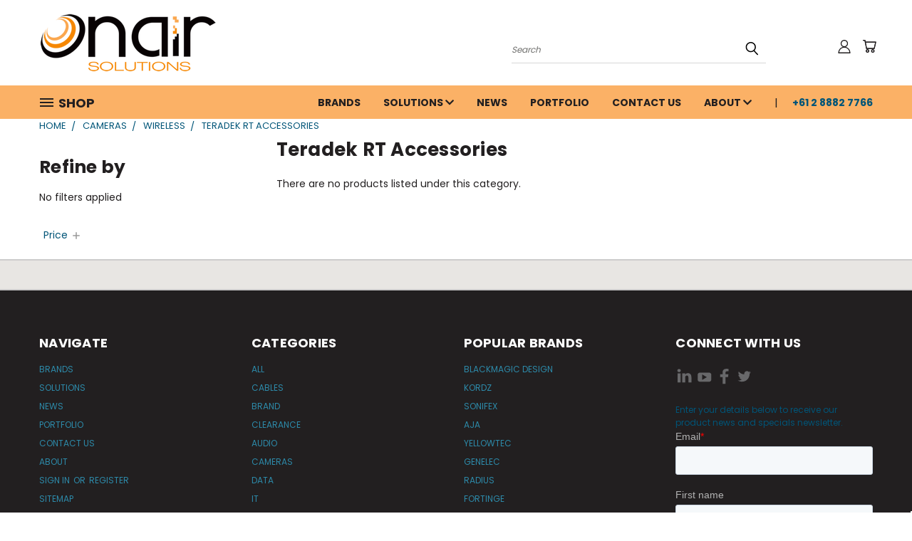

--- FILE ---
content_type: text/css; charset=UTF-8
request_url: https://cdn11.bigcommerce.com/s-xipvh/stencil/71274f80-8406-013b-1997-165f6f074379/e/f1a787c0-561a-013e-9d09-42be591fabae/css/custom-4ff91540-a102-013e-2bc6-6e78fa8d2c1d.css
body_size: 58
content:
body{background-image:url("https://cdn11.bigcommerce.com/s-xipvh/images/stencil/original/image-manager/onair-background-edit.png?t=1660547704");background-position:center;background-attachment:fixed;background-size:cover}.body{max-width:1334px;margin:auto;background-color:#fff}.home{background-image:url("https://cdn11.bigcommerce.com/s-xipvh/images/stencil/original/image-manager/onair-background-edit.png?t=1660547704");background-position:center;background-attachment:fixed;background-size:cover}blockquote p{font-size:15px;line-height:22px;margin:20px 10%;text-align:justify;text-indent:20px}.card-body .card-text{color:#002a38}#menu .navPages-list .navPage-subMenu{width:150%}